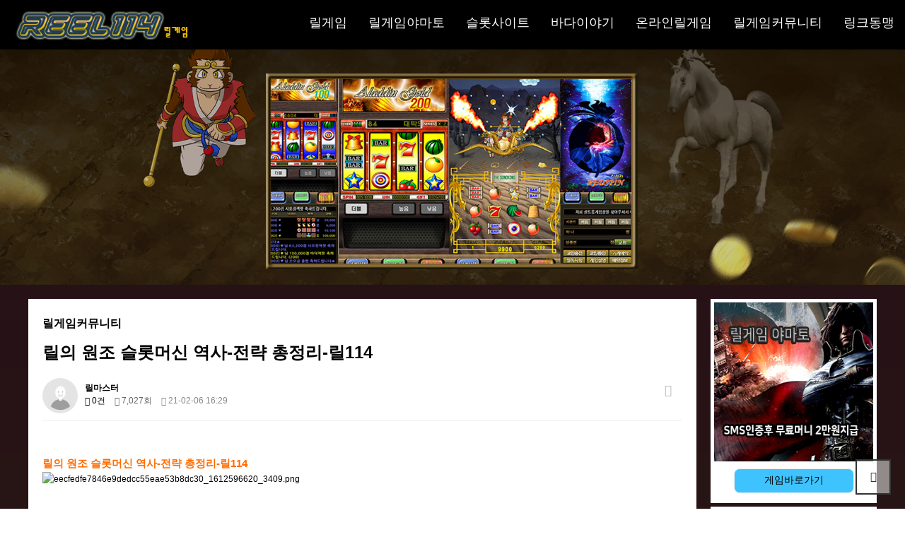

--- FILE ---
content_type: text/html; charset=utf-8
request_url: http://leel114.com/bbs/board.php?bo_table=free&wr_id=11&sst=wr_datetime&sod=asc&sop=and&page=2
body_size: 10963
content:
<!doctype html>
<html lang="ko">
<head>
<meta charset="utf-8">
<meta http-equiv="imagetoolbar" content="no">
<meta http-equiv="X-UA-Compatible" content="IE=edge">
<meta name="google-site-verification" content="MduB9PoedfnBIt6Mhtj7Xy5MsppCFeOl8O14SAq60fM" />
<meta name="google-site-verification" content="XrW_zJpdYzA_kjThQb4QFjyFdPfh0uEr4CaxPZVF_lo"/>
<meta name="robots" content="index, follow">
<meta http-equiv="Content-Type" content="text/html; charset=utf-8">
<meta name="language" content="Korean">
<link rel="canonical" href="https://leel114.com/" />
<!-- Primary Meta Tags -->
<title>릴게임114 - 국내 최강 릴게임 검증업체, 바다이야기-야마토 스피드 충환전</title>
<meta name="title" content="릴게임114 - 국내 최강 릴게임 검증업체, 바다이야기-야마토 스피드 충환전">
<meta name="description" content="야마토, 바다이야기, 손오공, 알라딘 등 검증된 릴게임 슬롯사이트만을 선별하여 소개합니다. 먹튀 없고 튼튼한 보안, 20년간 변함 없는 릴게임의 대표 주자, 릴게임114">
<meta name="keywords" content="릴게임, 야마토, 바다이야기, 릴게임손오공, 릴게임알라딘, 릴114, REEL114, 릴게임검증업체,슬롯머신,슬롯사이트,카지노슬롯,슬롯머신사이트">
<!-- Open Graph / Facebook -->
<meta property="og:type" content="website">
<meta property="og:url" content="https://leel114.com/">
<meta property="og:title" content="릴게임114 - 국내 최강 릴게임 검증업체, 스피드 충환전">
<meta property="og:description" content="야마토, 바다이야기, 손오공, 알라딘 등 검증된 릴게임 슬롯사이트만을 선별하여 소개합니다. 먹튀 없고 튼튼한 보안, 20년간 변함 없는 릴게임의 대표 주자, 릴게임114">
<meta property="og:image" content="https://leel114.com/reel114_logo.jpg">
<!-- Twitter -->
<meta property="twitter:card" content="summary_large_image">
<meta property="twitter:url" content="https://leel114.com/">
<meta property="twitter:title" content="릴게임114 - 국내 최강 릴게임 검증업체, 바다이야기,야마토 스피드 충환전">
<meta property="twitter:description" content="야마토, 바다이야기, 손오공, 알라딘 등 검증된 릴게임 슬롯사이트만을 선별하여 소개합니다. 먹튀 없고 튼튼한 보안, 20년간 변함 없는 릴게임의 대표 주자, 릴게임114">
<meta property="twitter:image" content="https://leel114.com/reel114_logo.jpg">
<!-- Favicon -->
<link rel="shortcut icon" href="https://leel114.com/reel114_favicon.ico"/>
<!-- Schema Markup -->
<script type="application/ld+json">
{
  "@context": "https://schema.org",
  "@type": "Organization",
  "name": "릴114",
  "url": "https://leel114.com/",
  "logo": "https://leel114.com/reel114_logo.jpg",
  "alternateName": "LEEL114"
}
</script>
<!-- Global site tag (gtag.js) - Google Analytics -->
<script async src="https://www.googletagmanager.com/gtag/js?id=G-XP90ZJQHXC"></script>
<script>
  window.dataLayer = window.dataLayer || [];
  function gtag(){dataLayer.push(arguments);}
  gtag('js', new Date());
  gtag('config', 'G-XP90ZJQHXC');
</script>
<!-- Clarity tracking code for https://leel114.com/ -->
<script>
    (function(c,l,a,r,i,t,y){
        c[a]=c[a]||function(){(c[a].q=c[a].q||[]).push(arguments)};
        t=l.createElement(r);t.async=1;t.src="https://www.clarity.ms/tag/"+i+"?ref=bwt";
        y=l.getElementsByTagName(r)[0];y.parentNode.insertBefore(t,y);
    })(window, document, "clarity", "script", "5ueyzghadq");
</script>
<title></title>
<link rel="stylesheet" href="https://leel114.com/theme/basic/css/default.css?ver=191202">
<link rel="stylesheet" href="https://leel114.com/js/font-awesome/css/font-awesome.min.css?ver=191202">
<link rel="stylesheet" href="https://leel114.com/theme/basic/skin/board/basic/style.css?ver=191202">
<!--[if lte IE 8]>
<script src="https://leel114.com/js/html5.js"></script>
<![endif]-->
<script>
// 자바스크립트에서 사용하는 전역변수 선언
var g5_url       = "https://leel114.com";
var g5_bbs_url   = "https://leel114.com/bbs";
var g5_is_member = "";
var g5_is_admin  = "";
var g5_is_mobile = "";
var g5_bo_table  = "free";
var g5_sca       = "";
var g5_editor    = "smarteditor2";
var g5_cookie_domain = ".leel114.com";
</script>
<script src="https://leel114.com/js/jquery-1.12.4.min.js?ver=191202"></script>
<script src="https://leel114.com/js/jquery-migrate-1.4.1.min.js?ver=191202"></script>
<script src="https://leel114.com/js/jquery.menu.js?ver=191202"></script>
<script src="https://leel114.com/js/common.js?ver=191202"></script>
<script src="https://leel114.com/js/wrest.js?ver=191202"></script>
<script src="https://leel114.com/js/placeholders.min.js?ver=191202"></script>
</head>
<body>
<script language="javascript">
document.title="릴게임 커뮤니티 - 릴게임 전략 총정리 | 바다이야기 | 손오공 | 알라딘 | 신천지 | 야마토 | 오션파라다이스";
</script>

<style type="text/css">
body {margin: 0;padding: 0;font-size: 0.75em;font-family: 'Malgun Gothic', dotum, sans-serif;background: -webkit-linear-gradient(top,#250e1a,#2c1f0e,#4a3c1f);}
#imga {text-align: center;background: #000;padding-top: 0px;}
</style>

<!-- 상단 시작 { -->
<div id="hd">
    <div id="skip_to_container"><a href="#container">본문 바로가기</a></div>

    <div style="position: fixed;top: 0;z-index: 9999;width: 100%;background: #000;">
        </div>
    <div id="hd_wrapper" style="width: 100%;background: #000;">
        <div id="logo">
            <a href="https://leel114.com"><img style="width: 250px;" src="https://leel114.com/img/logo.png" alt="릴게임114-게임인증사이트"></a>
        </div>
        <div id="pcmenu">

                                <li class="gnb_1dli " style="float: left;font-size: 18px;list-style:none;z-index:999">
                    <a href="/" target="_self" class="gnb_1da">릴게임</a>
                                    </li>
                                <li class="gnb_1dli " style="float: left;font-size: 18px;list-style:none;z-index:998">
                    <a href="/craigslot.php" target="_self" class="gnb_1da">릴게임야마토</a>
                                    </li>
                                <li class="gnb_1dli " style="float: left;font-size: 18px;list-style:none;z-index:997">
                    <a href="slot.php" target="_self" class="gnb_1da">슬롯사이트</a>
                                    </li>
                                <li class="gnb_1dli " style="float: left;font-size: 18px;list-style:none;z-index:996">
                    <a href="/seastory.php" target="_self" class="gnb_1da">바다이야기</a>
                                    </li>
                                <li class="gnb_1dli " style="float: left;font-size: 18px;list-style:none;z-index:995">
                    <a href="/onreel.php" target="_self" class="gnb_1da">온라인릴게임</a>
                                    </li>
                                <li class="gnb_1dli " style="float: left;font-size: 18px;list-style:none;z-index:994">
                    <a href="/bbs/board.php?bo_table=free" target="_self" class="gnb_1da">릴게임커뮤니티</a>
                                    </li>
                                <li class="gnb_1dli " style="float: left;font-size: 18px;list-style:none;z-index:993">
                    <a href="/bbs/board.php?bo_table=link" target="_self" class="gnb_1da">링크동맹</a>
                                    </li>
                        </div>




    </div>

    <nav id="gnb">

        <h2>메인메뉴</h2>
        <div class="gnb_wrap">
            <div id="gnb_all">
                <h2>전체메뉴</h2>
                <ul class="gnb_al_ul">
                                        <li class="gnb_al_li">
                        <a href="/" target="_self" class="gnb_al_a">릴게임</a>
                                            </li>
                                        <li class="gnb_al_li">
                        <a href="/craigslot.php" target="_self" class="gnb_al_a">릴게임야마토</a>
                                            </li>
                                        <li class="gnb_al_li">
                        <a href="slot.php" target="_self" class="gnb_al_a">슬롯사이트</a>
                                            </li>
                                        <li class="gnb_al_li">
                        <a href="/seastory.php" target="_self" class="gnb_al_a">바다이야기</a>
                                            </li>
                                        <li class="gnb_al_li">
                        <a href="/onreel.php" target="_self" class="gnb_al_a">온라인릴게임</a>
                                            </li>
                                        <li class="gnb_al_li">
                        <a href="/bbs/board.php?bo_table=free" target="_self" class="gnb_al_a">릴게임커뮤니티</a>
                                            </li>
                                        <li class="gnb_al_li">
                        <a href="/bbs/board.php?bo_table=link" target="_self" class="gnb_al_a">링크동맹</a>
                                            </li>
                                    </ul>
                <button type="button" class="gnb_close_btn"><i class="fa fa-times" aria-hidden="true"></i></button>
            </div>
            <div id="gnb_all_bg"></div>
        </div>
    </nav>
    <script>

    $(function(){
        $(".gnb_menu_btn").click(function(){
            $("#gnb_all, #gnb_all_bg").show();
        });
        $(".gnb_close_btn, #gnb_all_bg").click(function(){
            $("#gnb_all, #gnb_all_bg").hide();
        });
    });

    </script>
</div>
</div>
<!-- } 상단 끝 -->

<div id="imga"><img src="https://leel114.com/img/bannar/con13.jpg" width="100%"></div>

<hr>
<!-- 콘텐츠 시작 { -->
<div id="wrapper">
    <div id="container_wr">

    <div id="containersub">
        <h2 id="container_title"><span title="릴의 원조 슬롯머신 역사-전략 총정리-릴114 &gt; 릴게임커뮤니티">릴게임커뮤니티</span></h2>
<script src="https://leel114.com/js/viewimageresize.js"></script>

<!-- 게시물 읽기 시작 { -->

<article id="bo_v" style="width:100%">
    <header>
        <h2 id="bo_v_title">
                        <span class="bo_v_tit">
            릴의 원조 슬롯머신 역사-전략 총정리-릴114</span>
        </h2>
    </header>

    <section id="bo_v_info">
        <h2>페이지 정보</h2>
        <div class="profile_info">
        	<div class="pf_img"><img src="https://leel114.com/img/no_profile.gif" alt="profile_image"></div>
        	<div class="profile_info_ct">
        		<span class="sound_only">작성자</span> <strong><span class="sv_member">릴마스터</span></strong><br>
       		 	<span class="sound_only">댓글</span><strong><a href="#bo_vc"> <i class="fa fa-commenting-o" aria-hidden="true"></i> 0건</a></strong>
        		<span class="sound_only">조회</span><strong><i class="fa fa-eye" aria-hidden="true"></i> 7,027회</strong>
        		<strong class="if_date"><span class="sound_only">작성일</span><i class="fa fa-clock-o" aria-hidden="true"></i> 21-02-06 16:29</strong>
    		</div>
    	</div>

    	<!-- 게시물 상단 버튼 시작 { -->
	    <div id="bo_v_top">
	        
	        <ul class="btn_bo_user bo_v_com">
				<li><a href="https://leel114.com/bbs/board.php?bo_table=free&amp;sst=wr_datetime&amp;sod=asc&amp;sop=and&amp;page=2" class="btn_b01 btn" title="목록"><i class="fa fa-list" aria-hidden="true"></i><span class="sound_only">목록</span></a></li>
	            	            	        		        </ul>
	        <script>

            jQuery(function($){
                // 게시판 보기 버튼 옵션
				$(".btn_more_opt.is_view_btn").on("click", function(e) {
                    e.stopPropagation();
				    $(".more_opt.is_view_btn").toggle();
				})
;
                $(document).on("click", function (e) {
                    if(!$(e.target).closest('.is_view_btn').length) {
                        $(".more_opt.is_view_btn").hide();
                    }
                });
            });
            </script>
	        	    </div>
	    <!-- } 게시물 상단 버튼 끝 -->
    </section>

    <section id="bo_v_atc">
        <h2 id="bo_v_atc_title">본문</h2>
        <div id="bo_v_share">
        		        	    </div>

        <div id="bo_v_img">
</div>

        <!-- 본문 내용 시작 { -->
        <div id="bo_v_con"><p><span style="font-size:11pt;color:rgb(255,108,0);"><b>릴의 원조 슬롯머신 역사-전략 총정리-릴114</b></span> </p><p><img src="https://reel114.com/data/editor/2102/eecfedfe7846e9dedcc55eae53b8dc30_1612596620_3409.png" title="eecfedfe7846e9dedcc55eae53b8dc30_1612596620_3409.png" alt="eecfedfe7846e9dedcc55eae53b8dc30_1612596620_3409.png" /><br style="clear:both;" /> </p><p><br /></p><p>슬롯머신이란? 슬롯머신은 코인이나 카지노 티켓을 투입하고 베팅 금액을 정한 후 릴을 회전시켜 그 결과에 따라 시상금을 받는 게임을 말합니다. 슬롯머신은 게임방법이 간단하고 다른 카지노 게임종목보다 상대적으로 ‘동일 금액 대비 장시간 배팅’을 할 수 있는 장점때문에 오랫동안 많은 플레이어들에게 사랑을 받는 종목입니다.</p><p><br /></p><p>슬롯머신 &amp; 온라인 슬롯은 다른 종목과 달리 심볼 조합에 따라 다양한 시상금이 있기 때문에, 확률이 아닌 ‘환수율’의 개념을 사용합니다. 환수율은 각 경우에 대한 당첨확률에 당첨액을 각각 곱하고 이를 모두 더한 후 1회당 크레딧 비용으로 나눈 값입니다. 따라서 슬롯머신을 하기 위해서는 환수율을 아는 것이 매우 중요하죠.</p><p><br /></p><p>슬롯머신의 기본지식을 모른 채 도전했다가는 슬롯머신 잭팟이 터져도 모르고 지나칠 수 있기 때문에 기본지식을 알고 시작하는 것이 아주 좋습니다. 그러면 슬롯머신에 대한 기본지식과 슬롯머신 꿀팁까지 자세히 알아볼까요?</p><p><br /></p><p><br /></p><p><br /></p><p><span style="font-size:12pt;color:rgb(255,108,0);"><b>슬롯머신(Slot machine)의 역사</b></span></p><p><span style="font-size:12pt;color:rgb(255,108,0);"><b><img src="https://reel114.com/data/editor/2102/eecfedfe7846e9dedcc55eae53b8dc30_1612596631_3797.png" title="eecfedfe7846e9dedcc55eae53b8dc30_1612596631_3797.png" alt="eecfedfe7846e9dedcc55eae53b8dc30_1612596631_3797.png" /><br style="clear:both;" /> </b></span></p><p>슬롯머신이란 이름은 코인을 넣는 투입구를 말하는 슬롯(Slot)에서 비롯되었습니다. 최초의 슬롯머신은 1891년 미국 뉴욕에서 시트맨(Sittman)과 피트(Pitt)로부터 개발되었으며, 포커게임 기반으로 개발된 슬롯머신은 10장의 카드가 5줄의 드럼으로 되어있고, 동전을 투입한 후 레버를 당기면 드럼과 카드가 돌아가는 방식이었습니다. 경우의 수가 많아 당첨 확률도 낮고 승리결과를 읽는 것이 복잡하다는 단점이 있었으나 슬롯머신은 엄청난 인기를 끌었습니다. 이후 1887년과 1895년 사이에 찰스 페이(Charles Fay)가 자유의 종(Liberty Bell)이라는 이름의 슬롯머신을 개발했습니다. 10장의 카드 대신 5개의 기호(말굽, 하트, 다이아몬드, 스페이드, 종)와, 5개의 드럼 대신 3개의 릴을 사용했습니다. 이 슬롯머신은 큰 성공을 거두어 많은 제조업체에서 카피할 만큼 인기가 많아졌습니다.</p><p><br /></p><p>가장 대표적인 슬롯머신 제품으로는 1910년 허버티 밀즈(Herbert Mills)에서 생산한 껌 판매 옵션이 포함된 오퍼레이터 벨(Operator ‘s Bell)입니다. 과일 맛이었던 껌 때문에 레몬, 체리, 오렌지, 자두와 같은 과일 기호가 릴에 사용되었습니다. 슬롯머신은 시대가 변하면서 전자식 슬롯머신으로 바뀌기 시작했습니다. 1963년 발리(Bally)라는 회사에서 머니허니(Money Honey)라는 최초의 완전 전자 기계식 슬롯머신을 개발했습니다. 이후에는 디스플레이가 대중화 되면서 1976년 포춘코인컴퍼니(Fortune Coin Co)가 최초로 비디오 슬롯머신을 개발했습니다. 이를 1978년 IGT사에서 인수하면서 라스베가스를 중심으로 비디오 슬롯머신은 급속하게 대중화가 되었고 현재의 온라인 슬롯도 존재하게 되었습니다.</p><p><br /></p><p><br /></p><p><b>슬롯머신의 규칙</b></p><p><b><img src="https://reel114.com/data/editor/2102/eecfedfe7846e9dedcc55eae53b8dc30_1612596640_5793.png" title="eecfedfe7846e9dedcc55eae53b8dc30_1612596640_5793.png" alt="eecfedfe7846e9dedcc55eae53b8dc30_1612596640_5793.png" /><br style="clear:both;" /> </b></p><p>슬롯머신의 규칙은 기계마다 모두 다른 룰이 존재하지만 기본 원리는 모두 같습니다. 심볼이 있는 릴이 회전하고 멈춘 후 심볼이 일직선으로 정렬되면 당첨이며 이것이 바로 페이라인입니다! 당첨된 페이라인과 슬롯머신에 있는 시상표를 비교하여 동일한 조건이면 시상금을 받습니다. 슬롯머신은 심볼들의 조합에 따라 받을 수 있는 시상금이 다양하기 때문에 꼭 잭팟이 아니어도 베팅한 금액의 수십배를 받게 되는 경우도 있습니다. 이 룰은 온라인 슬롯에서도 동일하기 때문에 시작 전에 온라인 슬롯의 게임 설명 페이지에 있는 시상표와 페이라인을 꼭 확인하는 것이 중요하겠습니다.</p><p><br /></p><p>슬롯머신 기본규칙 대해 자세히 알고 싶으시다면 [온라인 슬롯 게임 방법 및 용어정리]에서 자세히 설명해 드립니다.</p><p><br /></p><p><b><span style="color:rgb(255,108,0);">슬롯머신의 종류</span></b></p><p><b><span style="color:rgb(255,108,0);"><br /></span></b></p><p>-릴 머신(Reel Machine) 코인이나 티켓을 투입하고 베팅 금액을 선택한 후 머신에 부착된 핸들이나 버튼을 사용하여 릴(Reel)을 회전시킵니다. 회전히 멈춘 후 결과에 따라 정해진 시상표와 비교하여 동일한 조건을 갖추면 그에 해당하는 시상금을 받는 게임입니다.</p><p><br /></p><p>-비디오 릴 머신(Video Reel Mashine) 릴 머신과 게임방식은 동일하지만 대신 스크린이 장착되어 있어 화면 속의 심볼 조합으로 진행되는 게임입니다. 온라인 슬롯머신 게임들은 그 종류에 따라서 플레이 방법과 시상금 획득이 조금씩 다릅니다. 그래서 더욱 다양한 재미를 즐길 수 있는 장점이 있습니다.</p><p><br /></p><p><b><span style="color:rgb(255,108,0);">슬롯머신 용어</span></b></p><p><b><span style="color:rgb(255,108,0);"><img src="https://reel114.com/data/editor/2102/eecfedfe7846e9dedcc55eae53b8dc30_1612596667_794.png" title="eecfedfe7846e9dedcc55eae53b8dc30_1612596667_794.png" alt="eecfedfe7846e9dedcc55eae53b8dc30_1612596667_794.png" /><br style="clear:both;" /> </span></b></p><p><b><span style="color:rgb(255,108,0);"><br /></span></b></p><p>-릴(Reels): 슬롯머신에서 심볼들이 있는 틀 -스핀(Spin): 베딩을 한 후 게임을 시작시 누르는 버튼</p><p>-벳(Bet): 내기에 걸린 돈 액수 -벳 원(Bet one): 크레딧 하나를 베팅하는 버튼</p><p>-벳 맥스(Bet Max): 슬롯머신에 최대 베팅금을 베팅하는 것 -코인(Coin): 게임에서 사용되는 돈</p><p>-크레딧(Credit): 현재 남아있는 돈(코인 수)</p><p>-심볼(Symbol): 슬롯머신 릴에 그려져 있는 그림</p><p>-와이들(Wild): 어떤 심볼과도 통용되는 심볼. 단 스캐터와는 통용되지 않음.</p><p>-스캐터(Scatter): 프리스핀을 만들어내는 심볼로 3개 이상이 모이면 프리스핀을 제공하며, 스캐터 2개는 원 판돈만큼 획득함</p><p>-프리스핀(Free Spin): 3개 이상의 스캐터 심볼이 나왔을 때 획득하는 무료로 돌릴 수 있는 게임</p><p>-페이라인(Pay Line): 당첨을 정하는 기준선으로 게임 시작 전에 보여줌. 페이라인에 따라 슬롯머신 게임의 환수율이 정해짐</p><p>-캐시아웃(Cash out): 베팅하다 남은 돈을 출금하는 것</p><p>-프로그레시브(Progressive): 한 대 또는 여러 대의 슬롯머신을 연결하여 배당금을 누적한 후 모든 배상금을 잭팟 당첨자에게 지급하는 운영방식</p><p><br /></p><p>슬롯머신 용어에 대해 자세히 알고 싶으시다면 [온라인 슬롯 용어 및 게임 방법]에서 자세히 설명해 드립니다.</p><p><br /></p><p><b><span style="color:rgb(255,108,0);">슬롯머신의 당첨확률?</span></b></p><p><b><span style="color:rgb(255,108,0);"><br /></span></b></p><p>슬롯머신의 라인의 수가 많아질수록 당첨될 확률은 올라가지만, 무조건적으로 많은 것이 유리하진 않습니다. 라인이 많아지는 만큼 시드머니가 많이 들어가기 때문입니다. 또한 슬롯머신은 디양한 심볼 조합에 따라 당첨금이 다르므로 확률보다는 환수율로 계산을 해야합니다.</p><p><br /></p><p>여러분들은 알고 계셨나요? 도박에서 가장높은 환수율은 바로 온라인카지노입니다! 자세한 내용이 궁금하시다면 [도박 홥급률(페이아웃) 총정리]에서 자세히 설명해 드립니다.</p><p><br /></p><p>슬롯머신의 환수율(RTP)이란?</p><p>슬롯머신의 ‘환수율은 RTP(Return To Playrer)’ 또는 ‘머신 페이아웃(Pay out)’이라고 하며, 슬롯머신을 만드는 제조사들은 각 기계마다 환수율을 선택하게 되어있습니다. 즉, 플레이어에게 ‘돌려줄 금액의 정도’를 결정합니다. 슬롯머신의 환수율은 페이라인에 따라 달라지며 통상적으로 84% ~ 98%입니다. 예를 들어 슬롯머신의 환수율이 98%라면 1,000원을 넣었을 경우 980원의 시상금을 받을 수도 있지만, 반대로 말하면 20원은 반드시 잃게 되는 것이죠.</p><p><br /></p><p><b><span style="color:rgb(255,108,0);">슬롯머신 잘하는 법?</span></b></p><p><b><span style="color:rgb(255,108,0);"><br /></span></b></p><p>– 복불복 슬롯머신 룰 알고리즘은 기본적으로 난수생성기(RNG)와 같은 원리를 사용합니다. 난수생성기란 무작위성 기회보다 이론적으로 예측을 더 할 수 없도록 일련의 숫자나 심볼을 생성하는 장치입니다. 슬롯머신의 레버를 당기거나 버튼을 누르는 순간 난수생성기가 고유의 알고리즘을 통해 무작위로 숫자를 생성하여 플레이어에게 보일 배열이 결정됩니다. 따라서 베팅 금액이나 시간에 관계없이 모든 플레이어가 ‘공정하게 동일한 확률로 당첨’됩니다.</p><p><br /></p><p><b><span style="color:rgb(255,108,0);">슬롯머신 조작 가능한가?</span></b></p><p><b><span style="color:rgb(255,108,0);"><br /></span></b></p><p>슬롯머신 조작은 ‘합법적으로 허가’를 받은 카지노 및 사이트라면 ‘불가능’합니다. 관광진흥법 제25조에 따라 카지노기구의 검사를 받는데 여기에 시상(배당)률 검사항목이 있기 때문입니다. 따라서 슬롯머신은 정식 허가를 받은 합법적인 곳에서 하시는게 안전합니다.</p><p><br /></p><p><b><span style="color:rgb(255,108,0);">슬롯머신은 자주 당첨되는 것이 좋은 선택?</span></b></p><p>정답은 아닙니다. 당첨이 자주 발생하는 슬롯머신은 변동성이 낮은 머신으로 일반적으로 당첨금이 낮고 환수율도 높은 편이 아니기 때문입니다. 높은 변동성의 슬롯머신을 선택하면 당첨 확률은 낮지만 높은 당첨금을 기대할 수 있습니다. 하지만 그만큼 베팅금액도 높습니다. 따라서 같은 투입금으로 낮은 변동성의 슬롯머신을 선택하면 일반적으로 좀 더 오랜 시간을 게임을 할 수 있습니다. 결국 플레이어가 ‘짧고 굵게’ 또는 ‘길고 가늘게’ 게임을 하느냐를 선택하는 문제가 되겠습니다.</p><p><br /></p><p><b><span style="color:rgb(255,108,0);">슬롯머신 잭팟</span></b></p><p>당첨금이 많이 걸려있는 슬롯머신에서 시상금을 획득하는 것을 잭팟이라고 합니다. 이 잭팟 또한 무작위가 아닌 프로그램으로, 일정 간격에 따라 규칙적으로 뜨는 방식입니다. 따라서 잭팟이 뜬지 오래된 슬롯머신에는 플레이어가 많이 몰린다고 합니다.</p><p><br /></p><p><b><span style="color:rgb(255,108,0);">슬롯머신 기본정보 총정리</span></b></p><p>플레이어들에게 오랫동안 사랑받아온 슬롯머신에 대해서 알아보았습니다. 슬롯머신은 혼자서 편하게 즐길 수 있고 간단한 게임방식으로 룰을 몰라도 쉽게 접근할 수 있는 게임입니다. 하지만 기본적인 정보와 원리, 룰을 알면 플레이하는 데에 큰 도움이 되니 슬롯머신에 대한 기본지식 총정리를 꼭 한번 읽어보시고 시작하는 것을 추천합니다. 다양한 슬롯머신을 시도하며 자신에게 맞는 플레이를 찾아 즐거운 도전을 해보시기 바랍니다.</p></div>
                <!-- } 본문 내용 끝 -->

        

        <!--  추천 비추천 시작 { -->
                <!-- }  추천 비추천 끝 -->
    </section>

    
    
        <!-- 관련링크 시작 { -->
    <section id="bo_v_link">
        <h2>관련링크</h2>
        <ul>
                    <li>
                <i class="fa fa-link" aria-hidden="true"></i>
                <a href="https://leel114.com/bbs/link.php?bo_table=free&amp;wr_id=11&amp;no=1&amp;sst=wr_datetime&amp;sod=asc&amp;sop=and&amp;page=2" target="_blank">
                    <strong>https://leel114.com/bbs/write.php?bo_table=free</strong>
                </a>
                <br>
                <span class="bo_v_link_cnt">4268회 연결</span>
            </li>
                        <li>
                <i class="fa fa-link" aria-hidden="true"></i>
                <a href="https://leel114.com/bbs/link.php?bo_table=free&amp;wr_id=11&amp;no=2&amp;sst=wr_datetime&amp;sod=asc&amp;sop=and&amp;page=2" target="_blank">
                    <strong>https://leel114.com/bbs/write.php?bo_table=free</strong>
                </a>
                <br>
                <span class="bo_v_link_cnt">4314회 연결</span>
            </li>
                    </ul>
    </section>
    <!-- } 관련링크 끝 -->
        
        <ul class="bo_v_nb">
        <li class="btn_prv"><span class="nb_tit"><i class="fa fa-chevron-up" aria-hidden="true"></i> 이전글</span><a href="https://leel114.com/bbs/board.php?bo_table=free&amp;wr_id=12&amp;sst=wr_datetime&amp;sod=asc&amp;sop=and&amp;page=2">릴게임:릴게임 알라딘ㅣ알라딘소개ㅣ알라딘구성ㅣ알라딘예시ㅣ릴114</a> <span class="nb_date">21.02.06</span></li>        <li class="btn_next"><span class="nb_tit"><i class="fa fa-chevron-down" aria-hidden="true"></i> 다음글</span><a href="https://leel114.com/bbs/board.php?bo_table=free&amp;wr_id=10&amp;sst=wr_datetime&amp;sod=asc&amp;sop=and&amp;page=2">릴게임의 모든것-릴게임정의</a>  <span class="nb_date">21.02.06</span></li>    </ul>
    
    
<script>
// 글자수 제한
var char_min = parseInt(0); // 최소
var char_max = parseInt(0); // 최대
</script>
<button type="button" class="cmt_btn"><span class="total"><b>댓글</b> 0</span><span class="cmt_more"></span></button>
<!-- 댓글 시작 { -->
<section id="bo_vc">
    <h2>댓글목록</h2>
        <p id="bo_vc_empty">등록된 댓글이 없습니다.</p>
</section>
<!-- } 댓글 끝 -->

<!-- } 댓글 쓰기 끝 -->
<script>
jQuery(function($) {            
    //댓글열기
    $(".cmt_btn").click(function(e){
        e.preventDefault();
        $(this).toggleClass("cmt_btn_op");
        $("#bo_vc").toggle();
    });
});
</script><script src="https://leel114.com/js/md5.js"></script>
</article>
<!-- } 게시판 읽기 끝 -->

<script>

function board_move(href)
{
    window.open(href, "boardmove", "left=50, top=50, width=500, height=550, scrollbars=1");
}
</script>

<script>
$(function() {
    $("a.view_image").click(function() {
        window.open(this.href, "large_image", "location=yes,links=no,toolbar=no,top=10,left=10,width=10,height=10,resizable=yes,scrollbars=no,status=no");
        return false;
    });

    // 추천, 비추천
    $("#good_button, #nogood_button").click(function() {
        var $tx;
        if(this.id == "good_button")
            $tx = $("#bo_v_act_good");
        else
            $tx = $("#bo_v_act_nogood");

        excute_good(this.href, $(this), $tx);
        return false;
    });

    // 이미지 리사이즈
    $("#bo_v_atc").viewimageresize();
});

function excute_good(href, $el, $tx)
{
    $.post(
        href,
        { js: "on" },
        function(data) {
            if(data.error) {
                alert(data.error);
                return false;
            }

            if(data.count) {
                $el.find("strong").text(number_format(String(data.count)));
                if($tx.attr("id").search("nogood") > -1) {
                    $tx.text("이 글을 비추천하셨습니다.");
                    $tx.fadeIn(200).delay(2500).fadeOut(200);
                } else {
                    $tx.text("이 글을 추천하셨습니다.");
                    $tx.fadeIn(200).delay(2500).fadeOut(200);
                }
            }
        }, "json"
    );
}
</script>
<!-- } 게시글 읽기 끝 -->
    </div>
    <div id="aside">
        <div style="background: #fff;margin-bottom: 5px;">
        <div style="margin-bottom: 5px;text-align: center;padding: 5px;"><img src="https://leel114.com/img/bannar/ban1.jpg" width="225" height="225"></div>
        <a href="http://nv355.com/" target="_blank"><div style="margin-top: 20px;border: 1px solid #eee;border-radius: 8px;color: #000;font-size: 14px;text-align: center;background: #3ec3ff;margin: 0 auto;width: 170px;height: 35px;line-height: 30px;">게임바로가기</div></a><br>
        </div>

        <div style="background: #fff;margin-bottom: 5px;">
        <div style="margin-bottom: 5px;text-align: center;padding: 5px;"><img src="https://leel114.com/img/bannar/ban2.jpg" width="225" height="225"></div>
        <a href="http://vbad67.com" target="_blank"><div style="margin-top: 20px;border: 1px solid #eee;border-radius: 8px;color: #000;font-size: 14px;text-align: center;background: #3ec3ff;margin: 0 auto;width: 170px;height: 35px;line-height: 30px;">게임바로가기</div></a><br>
        </div>
        
        <div style="background: #fff;margin-bottom: 5px;">
        <div style="margin-bottom: 5px;text-align: center;padding: 5px;"><img src="https://leel114.com/img/bannar/ban3.jpg" width="225" height="225"></div>
        <a href="http://ex389.com/" target="_blank"><div style="margin-top: 20px;border: 1px solid #eee;border-radius: 8px;color: #000;font-size: 14px;text-align: center;background: #3ec3ff;margin: 0 auto;width: 170px;height: 35px;line-height: 30px;">게임바로가기</div></a><br>
        </div>
        
        <div style="background: #fff;margin-bottom: 5px;">
        <div style="margin-bottom: 5px;text-align: center;padding: 5px;"><img src="https://leel114.com/img/bannar/ban6.jpg" width="225" height="160"></div>
        <a href="http://mcc47.com" target="_blank"><div style="margin-top: 20px;border: 1px solid #eee;border-radius: 8px;color: #000;font-size: 14px;text-align: center;background: #3ec3ff;margin: 0 auto;width: 170px;height: 35px;line-height: 30px;">게임바로가기</div></a><br>
        </div>
        
    </div>
</div>

</div>
<!-- } 콘텐츠 끝 -->

<hr>

<!-- 하단 시작 { -->

<div id="ft">

    <div id="ft_wr">
        <div id="ft_link" class="ft_cnt" style="color: #fff;font-size: 14px;">
            검증업체 reel114
            <div style="font-size: 12px;line-height: 20px;color:#46adff;width: 245px;"><br>최근 개발능력없이 소스를 짜집기하여 만든 검증안된 릴게임들이 많이 생겨 선뜻 입금하기 어려운것도 사실입니다.저의 릴114는 지난 수년간 무사고운영을 해온 노하우를 바탕으로 고객님들의 안전을 최우선으로 생각하고 있습니다.릴114는 보증금시스탬으로 운영하고 있습니다.</div>

        </div>
        <div id="ft_company" class="ft_cnt">
        	<h2 style="margin-left: 70px;">키워드</h2>
	        <p class="ft_info" style="margin-left: 70px;">
	        	- 릴게임<br>
				- 릴게임야마토<br>
				- 바다이야기<br>
				- 온라인릴게임<br>
				- 제휴문의<br>
			</p>
	    </div>
        <div id="ft_company" class="ft_cnt">
        	<h2>제휴문의</h2>
	        <p class="ft_info">
	        	믿을수 있는 기술력과 팀원으로 안전
	        	<br>한 해외서버로 운영중입니다.<br>
	        	카카오톡: dakui0702<br>
				텔레그램: @sck0702<br>
				<a href="/cdn-cgi/l/email-protection" class="__cf_email__" data-cfemail="85f7e0e0e9b4b4b1c5e2e8e4ece9abe6eae8">[email&#160;protected]</a><br>

			</p>
	    </div>
    </div>
        <div id="ft_copy">Copyright &copy; <b> reel114  2021.</b> All rights reserved.</div>
    
    
    <button type="button" id="top_btn">
    	<i class="fa fa-arrow-up" aria-hidden="true"></i><span class="sound_only">상단으로</span>
    </button>
    <script data-cfasync="false" src="/cdn-cgi/scripts/5c5dd728/cloudflare-static/email-decode.min.js"></script><script>
    $(function() {
        $("#top_btn").on("click", function() {
            $("html, body").animate({scrollTop:0}, '500');
            return false;
        });
    });
    </script>
</div>


<!-- } 하단 끝 -->

<script>
$(function() {
    // 폰트 리사이즈 쿠키있으면 실행
    font_resize("container", get_cookie("ck_font_resize_rmv_class"), get_cookie("ck_font_resize_add_class"));
});
</script>



<!-- ie6,7에서 사이드뷰가 게시판 목록에서 아래 사이드뷰에 가려지는 현상 수정 -->
<!--[if lte IE 7]>
<script>
$(function() {
    var $sv_use = $(".sv_use");
    var count = $sv_use.length;

    $sv_use.each(function() {
        $(this).css("z-index", count);
        $(this).css("position", "relative");
        count = count - 1;
    });
});
</script>
<![endif]-->


<script defer src="https://static.cloudflareinsights.com/beacon.min.js/vcd15cbe7772f49c399c6a5babf22c1241717689176015" integrity="sha512-ZpsOmlRQV6y907TI0dKBHq9Md29nnaEIPlkf84rnaERnq6zvWvPUqr2ft8M1aS28oN72PdrCzSjY4U6VaAw1EQ==" data-cf-beacon='{"version":"2024.11.0","token":"9f340d494d514f24a6f7074033690539","r":1,"server_timing":{"name":{"cfCacheStatus":true,"cfEdge":true,"cfExtPri":true,"cfL4":true,"cfOrigin":true,"cfSpeedBrain":true},"location_startswith":null}}' crossorigin="anonymous"></script>
</body>
</html>

<!-- 사용스킨 : theme/basic -->
